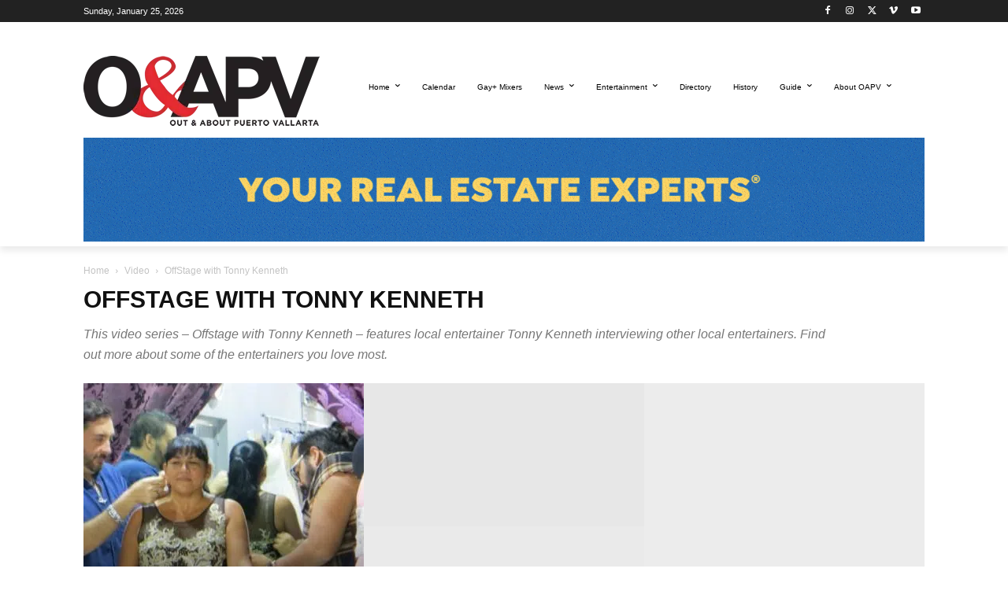

--- FILE ---
content_type: text/html; charset=utf-8
request_url: https://www.google.com/recaptcha/api2/aframe
body_size: -84
content:
<!DOCTYPE HTML><html><head><meta http-equiv="content-type" content="text/html; charset=UTF-8"></head><body><script nonce="pLzU6LN3NBDgKgH-1hMzRg">/** Anti-fraud and anti-abuse applications only. See google.com/recaptcha */ try{var clients={'sodar':'https://pagead2.googlesyndication.com/pagead/sodar?'};window.addEventListener("message",function(a){try{if(a.source===window.parent){var b=JSON.parse(a.data);var c=clients[b['id']];if(c){var d=document.createElement('img');d.src=c+b['params']+'&rc='+(localStorage.getItem("rc::a")?sessionStorage.getItem("rc::b"):"");window.document.body.appendChild(d);sessionStorage.setItem("rc::e",parseInt(sessionStorage.getItem("rc::e")||0)+1);localStorage.setItem("rc::h",'1769343518546');}}}catch(b){}});window.parent.postMessage("_grecaptcha_ready", "*");}catch(b){}</script></body></html>